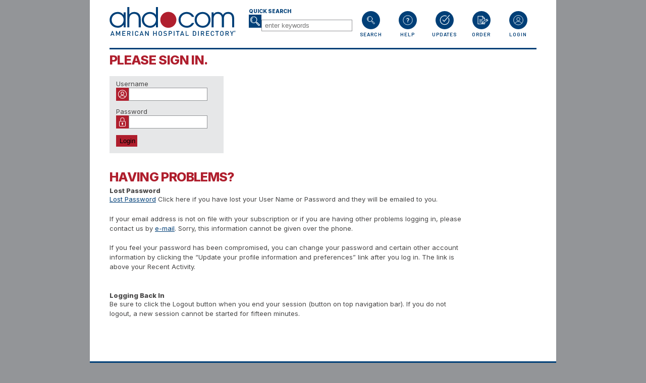

--- FILE ---
content_type: text/html; charset=iso-8859-15
request_url: https://www.ahd.com/news/press_rel030311.html
body_size: 3087
content:
<!DOCTYPE html>
<html lang="en-US">
<head>
    <meta name="viewport" content="width=device-width">
    <meta http-equiv="Content-Type" content="text/html; charset=windows-1252">
    <meta name="description" content="The American Hospital Directory provides operational data, financial information, utilization statistics and other benchmarks for acute care hospitals." />
    <meta name="keywords" content="hospital, hospitals, hospital data, hospital performance, health care, quality outcomes, clinical quality measurements, HCFA, CMS, MedPAR, HEDIS, AMA, NCQA, JCAHO, HFMA, DRG, information, statistics, benchmark, benchmarks, benchmarking" />
    <meta name="theme-color" content="#0A4B7E">
    <!-- <meta name="format-detection" content="telephone=no" /> -->
    <title></title>
    <base id="myBaseId" href="https://www.ahd.com/">
    
    <link rel="preconnect" href="https://stats.ahd.com/">
    <link rel="preconnect" href="https://fonts.googleapis.com">
    <link rel="preconnect" href="https://fonts.gstatic.com" crossorigin>
    <link href="/styles/ahd2023.css?" rel="stylesheet" type="text/css" />
    <!-- <link href="/min/allcss.css?" rel="stylesheet" type="text/css" /> -->
    <link href="https://fonts.googleapis.com/css2?family=Barlow:wght@600&display=swap" rel="stylesheet">
    <link href="https://fonts.googleapis.com/css2?family=Inter:wght@400;800&display=swap" rel="stylesheet">
    
    <script type="text/javascript">
        var ajax_ahd_current_report = '/free_profile.php';
        var ajax_ahd_current_report_vars = '';
        var ajax_ahd_current_report_section = '';
    </script>
    
    <!--
    <script type="text/javascript" src="/min/alljs.js?"></script>
    -->
    <script src="https://ajax.googleapis.com/ajax/libs/jquery/3.6.3/jquery.min.js"></script>
    <script type="text/javascript" src="/core/js/autosuggest.js?"></script>
    <script type="text/javascript" src="/js/ahd_tools.js?"></script>
    <!-- <link rel="manifest" href="/manifest.json"> -->

    
    
</head>
<body>
<a href="#" id="back-to-top" style="display:none">Back to Top</a>
<div id="main-block">
<header id="header">
    <div class="logo-container"><a href="/"><img src="/images/svg/ahd_logo.svg" width="250" height="57.8" id="ahd_logo" alt="ahd.com - American Hospital Directory"></a></div>
    <div class="site-navigation">
        
    <nav class="report_nav">


       <div class="report_nav_item_manual"><label for="quicksearch">Quick Search</label><div class="image-input"><img src="/images/svg/icon_search.svg" width="25" height="26" alt="Quick Search" role="presentation"><input type="search" id="quicksearch" accesskey="s" spellcheck="false"></div></div>
     <div class="report_nav_item"><a href="/search.php"><img src="/images/svg/nav_search.svg" alt="Search" role="presentation"><div class="report_nav_text">Search</div></a></div>

     <div class="report_nav_item"><a href="/help.html" title="Answers to Frequently Asked Questions"><img src="/images/svg/nav_help.svg" alt="Help" role="presentation"><div class="report_nav_text">Help</div></a></div>

     <div class="report_nav_item"><a href="/enhancements.html"><img src="/images/svg/nav_recent_updates.svg" alt="Updates" role="presentation"><div class="report_nav_text">Updates</div></a></div>

     <div class="report_nav_item"><a href="/ordernow.html"><img src="/images/svg/nav_subscribe.svg" alt="Order" role="presentation"><div class="report_nav_text">Order</div></a></div>

     <div class="report_nav_item"><a href="/login.html" class="modallink"><img src="/images/svg/nav_my_account.svg" alt="Login" role="presentation"><div class="report_nav_text">Login</div></a></div>

    </nav>


    </div>

</header>
<div id="hr-top"><hr></div>


<main>
<div id="title-and-nav" class="">
    <div class="title-container">

        <hgroup>
            <div>
                <div class="page-image-and-header">

                    <div>
                        <h2 id="page-title">Please sign in.</h2>

                    </div>
                </div>
            </div>
        </hgroup>



    </div>
    <div id="report-nav-container">
        
        

    </div>
</div>




<div id="panels"></div>
<section><div class="login-box">
<form id="login-top-nav" class="login-form" action="/news/press_rel030311.html" method="post" >
<input type="hidden" name="LES" id="LES" value="1769005828" />
    <div><label for="username">Username</label><div class="image-input"><img src="/images/svg/nav_username.svg" alt="Username" role="presentation"><input accesskey="u" id="username" type="text" name="LOGIN_UNAME" spellcheck="false" placeholder="" required></div></div>
    <div><label for="password">Password</label><div class="image-input"><img src="/images/svg/nav_password.svg" alt="Password" role="presentation"><input id="password" type="password" name="LOGIN_PWD" placeholder="" required autocomplete="current-password"></div></div>
    <div><input type="submit" name="Submit" value="Login"></div>
    <div id="login-top-nav-errors"></div>
</form>
<script type="text/javascript">ahd_login_init();</script>

</div></section>
<section>
<h2 class="alert">Having Problems?</h2>

<dl>
    <dt>Lost Password</dt>
    <dd>
        <p><a href="/forgotpassword.php">Lost Password</a>  Click here if you have lost your User Name or Password and they will be emailed to you.</p>
        <p>If your email address is not on file with your subscription or if you are having other problems
    logging in, please contact us by <a href="mailto:inbox@ahd.com">e-mail</a>.  Sorry, this information cannot be given over the phone.</p>
        <p>If you feel your password has been compromised, you can change your password and certain other
    account information by clicking the &ldquo;Update your profile information and preferences&rdquo; link after you log in.  The link is above your Recent Activity.</p>
    </dd>

    <dt>Logging Back In</dt>
    <dd><p>Be sure to click the Logout button when you end your session
    (button on top navigation bar).  If you do not logout, a new
    session cannot be started for fifteen minutes.</p></dd>
</dl>
</section>


</main>

<footer>
    <div>
        <a href="/about.html">About the company</a> |
        <a href="/sitemap.html">Site Map</a> |
        Email: <a href="mailto:support@ahd.com">support@ahd.com</a> |
        <a href="/policy_privacy.html" class="popup">Privacy Policy</a> |
        <a href="/media/">Media</a>
        <br>
        All users should read <a href="/agree.html">notice, disclaimer, and agreement</a> |
         <br>
        Copyright &copy;2004 - 2026 American Hospital Directory, Inc. All rights reserved.
    </div>
    <div><a href="/"><img src="/images/svg/ahd_logo_footer.svg" width="150" height="35" alt="ahd.com - American Hospital Directory"></a></div>
</footer>
</div>

<div class="modal" id="modal">
    <button class="close-button" id="close-button">
<svg id="i_cancel" viewBox="0 0 96 96" fill="none" stroke-linecap="square" stroke-miterlimit="10" xmlns="http://www.w3.org/2000/svg"><clipPath id="a"><path d="M0 0h96v96H0V0z"/></clipPath><g clip-path="url(#a)"><path fill="none" d="M0 0h96v96H0z"/><path fill="#0d4a7e" d="M4.44 48C4.44 23.865 23.944 4.3 48 4.3a43.488 43.488 0 0130.8 12.799A43.773 43.773 0 0191.56 48c0 24.135-19.503 43.7-43.56 43.7C23.943 91.7 4.44 72.136 4.44 48z" fill-rule="evenodd"/><path stroke="#fff" stroke-width="4" stroke-linejoin="round" stroke-linecap="butt" d="M4.44 48h0C4.44 23.865 23.944 4.3 48 4.3h0a43.488 43.488 0 0130.8 12.799A43.773 43.773 0 0191.56 48h0c0 24.135-19.503 43.7-43.56 43.7h0C23.943 91.7 4.44 72.136 4.44 48z"/><path fill="none" d="M32.765 63.233l30.469-30.466"/><path stroke="#fff" stroke-width="8" stroke-linejoin="round" stroke-linecap="round" d="M32.765 63.233l30.469-30.466"/><path fill="none" d="M63.234 63.233l-30.47-30.466"/><path stroke="#fff" stroke-width="8" stroke-linejoin="round" stroke-linecap="round" d="M63.234 63.233l-30.47-30.466"/></g></svg>
    </button>
    <div id="modal-inside">
<div style="text-align:center; margin-bottom: 1rem;" class="hide-on-desktop hide-on-tablet"><img src="/images/svg/ahd_logo.svg" height="75" alt="" role="presentation"></div>
        <div id="modal-guts" class="modal-guts"></div>
    </div>
</div>
<div class="modal-overlay" id="modal-overlay"></div>

<script type="text/javascript">
    
    $(document).ready(function () {
        ahd_init_forms();
        ahd_init_modal();
        ahd_init_popup_links();
        ahd_init_singleclick_links();

        const observer = new IntersectionObserver(function (entries, observer) {
            entries.forEach(entry => {
                if (entry.isIntersecting) {
                    $('#back-to-top').fadeOut(); 
                } else {
                    $('#back-to-top').fadeIn(); 
                }
            });
        }, {});

        const header = document.getElementById('header');
        observer.observe(header);

        $('#back-to-top').click(function(e) { 
            e.preventDefault();
            e.stopPropagation();
            e.stopImmediatePropagation();

            $("html, body").scrollTop(0);
            ahd_save_report_section();
        });

autocomplete_init();


    });
    
    
</script>

</body>
</html>


--- FILE ---
content_type: image/svg+xml
request_url: https://www.ahd.com/images/svg/nav_my_account.svg
body_size: 151
content:
<svg xmlns="http://www.w3.org/2000/svg" id="Layer_1" data-name="Layer 1" viewBox="0 0 41.04 41.04"><defs><style>.cls-2{fill:none;stroke:#fff;stroke-miterlimit:10}</style></defs><path d="M41 20.52A20.49 20.49 0 1 1 20.52 0 20.49 20.49 0 0 1 41 20.52" style="fill:#003f77"/><path d="M31.21 20.52A10.69 10.69 0 1 1 20.52 9.83a10.7 10.7 0 0 1 10.69 10.69Z" class="cls-2"/><circle cx="20.52" cy="18.17" r="3.69" class="cls-2"/><path d="M12.62 27.89a9.26 9.26 0 0 1 15.75 0" class="cls-2"/></svg>

--- FILE ---
content_type: image/svg+xml
request_url: https://www.ahd.com/images/svg/icon_search.svg
body_size: 448
content:
<svg xmlns="http://www.w3.org/2000/svg" id="Layer_1" width="23.67" height="24.61" version="1.1"><defs id="defs110"><clipPath id="clippath"><path id="rect107" d="M11.45 11.47h18.16v18.12H11.45z" style="fill:none"/></clipPath><style id="style105">.cls-2{fill:none}.cls-5{fill:#fff}.cls-2{stroke:#fff;stroke-linecap:round;stroke-linejoin:round;stroke-width:1.11px}</style></defs><path id="rect112" d="M0 0h23.67v24.61H0z" style="fill:#004078"/><g id="g124" clip-path="url(#clippath)" style="clip-path:url(#clippath)" transform="translate(-8.68 -8.21)"><circle id="circle114" cx="17.87" cy="17.89" r="5.87" class="cls-2"/><path id="path116" d="M15.07 21.25c-.14 0-.28-.05-.39-.16a4.527 4.527 0 0 1 0-6.39c.22-.22.57-.22.78 0 .22.22.22.57 0 .78a3.41 3.41 0 0 0 0 4.82c.22.22.22.57 0 .78-.11.11-.25.16-.39.16" class="cls-5"/><path id="path118" d="M23.66 24.23c-.14 0-.28-.05-.39-.16l-1.64-1.64a.543.543 0 0 1 0-.78c.22-.22.57-.22.78 0l1.64 1.64c.22.22.22.57 0 .78-.11.11-.25.16-.39.16" class="cls-5"/><path id="rect120" d="M25.05 22.69H27v6.63h-1.95z" class="cls-2" transform="rotate(-45 26.024 26.01)"/><path id="path122" d="M16.84 14.16c0 .29-.23.52-.52.52-.29 0-.52-.23-.52-.52 0-.29.23-.52.52-.52.29 0 .52.23.52.52" class="cls-5"/></g></svg>

--- FILE ---
content_type: image/svg+xml
request_url: https://www.ahd.com/images/svg/nav_password.svg
body_size: 245
content:
<svg xmlns="http://www.w3.org/2000/svg" id="Layer_1" width="23.67" height="24.61" data-name="Layer 1" version="1.1"><defs id="defs17"><style id="style15">.cls-2{fill:#fff}</style></defs><path id="rect19" d="M0 0h23.67v24.61H0z" style="fill:#b01f2e"/><path id="path21" d="M16.5 10.79h-.82v-3a3.84 3.84 0 1 0-7.68 0v3h-.82a1.52 1.52 0 0 0-1.52 1.52v6.88a1.52 1.52 0 0 0 1.52 1.52h9.32a1.52 1.52 0 0 0 1.52-1.52v-6.92a1.52 1.52 0 0 0-1.52-1.48Zm-7.6-3a2.94 2.94 0 0 1 5.88 0v3H8.9Zm8.21 11.36a.61.61 0 0 1-.61.62H7.18a.61.61 0 0 1-.61-.62v-6.88a.61.61 0 0 1 .61-.61h9.32a.61.61 0 0 1 .61.61z" class="cls-2"/><path id="path23" d="M11.84 13.4a1.47 1.47 0 0 0-.61 2.8l-.41 1.82h2l-.38-1.8a1.47 1.47 0 0 0-.57-2.82Z" class="cls-2"/></svg>

--- FILE ---
content_type: text/javascript
request_url: https://www.ahd.com/core/js/autosuggest.js?
body_size: 1965
content:
(function($){
    var Autosuggest = function(element, options)
    {

        var elem = $(element);
        var elemid = '#as_' + elem.attr('id');
        var obj = this;

        var settings = $.extend({
            id: '',
            hidden_id: '',
            max_results: 100,
            act_as_dropdown: false,
            no_resultsMessage: 'No results',
            min_characters: 2,
            ajax_page: '',
            redirect_page: '',
            auto_populate: false,
            submit_if_selected: false,
            submit_if_one_result: false,
            submit_as_form: false,
            before_focus_message: false,
            pulldown: false,
            callback_on_click: false,
        }, options || {});

        var priv =  {
            timeoutSet: false,
            main_timeout: '',
            mouse_timeout: '',
            html: '',
            value: '',
            stop: false
        };

        this.stopAutoSuggest = function() {
            priv.stop = true;
        }

        // Public method - can be called from client code
        this.setAutoSuggest = function()
        {
            if (settings.hidden_id == "" && settings.id != "")
                settings.hidden_id = settings.id + "_hidden";

            if (settings.before_focus_message == true)
                settings.before_focus_message = "enter keywords";

            elem.attr('autocomplete', 'off');

            elem.keyup(function(event) {
                priv.value = $(this).val();
                value = $(this).val();

                if($(this).val().length > settings.min_characters) {
                   if(!priv.timeoutSet) {
                       priv.main_timeout = setTimeout(function() { performAjaxCall(value) }, 1500);
                       priv.timeoutSet = true;
                   }
                }
             });

             elem.click(function() {
                if(priv.html != '' && (priv.value == '.' || priv.value == elem.val()) && (elem.val() != '' || priv.value == '.')) {
                     $(elemid).show();
                } else {
                    if(elem.val() != '') {
                        priv.value = $(elem).val();
                        performAjaxCall(elem.val());
                    } else {
                        if(settings.auto_populate) {
                            performAjaxCall('.');
                            priv.value = '.';
                        }
                    }
                }
             });

             $(document).scroll(function() {
                 $(elemid).hide();
             });

             $('#main').scroll(function() {
                 $(elemid).hide();
                 priv.html = '';
             });


            if(settings.before_focus_message != false)
                elem.attr('placeholder', settings.before_focus_message);

            if(settings.pulldown) {
                $('#' + elem.attr('id') + '_pulldown').click(function() {
                    $('#' + elem.attr('id')).focus();
                    setTimeout("$('#" + elem.attr('id') + "').click()", 100);
                });
            }

         };

         // Private method - can only be called from within this object
         var performAjaxCall = function(value)
         {
            if(!priv.stop) {
                if((priv.value != '.' && value != priv.value) && value.length > settings.min_characters) {
                    priv.main_timeout = setTimeout(function() { performAjaxCall(value) }, 1500);
                    priv.timeoutSet = true;
                    return;
                }
                priv.timeoutSet = false;
                priv.value = value;


                pathArray = window.location.href.split( '/' );
                protocol = pathArray[0];
                host = pathArray[2];
                url = protocol + '//' + host + '/';

                $.ajax({
                    url: url + settings.ajax_page + "input=" + value,
                    success: function(data) {
                        buildResults(data)
                    }
                });
            } else {
                priv.stop = false;
                priv.value = '';
                priv.html = '';
                $(elemid).remove();
            }

         };

         var submitForm = function(id)
         {
            if(settings.submit_as_form == false && settings.redirect_page == '' && settings.submit_if_selected == true)
            {
                gotoCurrentReport(id);
            }
            else if(settings.submit_as_form == true && settings.submit_if_selected == true)
            {
                $('#' + settings.hidden_id).val(id);

                elem.closest("form").find("input[type=submit]").click();
                event.preventDefault();
                event.stopPropagation();
                event.stopImmediatePropagation();
            }
            else if(settings.redirect_page != '' && settings.submit_if_selected == true)
            {
                url = settings.redirect_page;

                if (!url.includes('?'))
                    url += "?";

                url += id;

                window.location = url;
            }
         }

         var buildResults = function(data) {
            if(!priv.stop) {

                if(settings.submit_if_one_result) {
                    if(data.results.length == 2) {
                        submitForm(data.results[1].id);
                    }
                }

                $(elemid).remove();
                html = $("<div/>", {
                    'id' : 'as_' + elem.attr('id'),
                    'class' : 'autosuggest',
                    'style': 'left:' + elem.offset().left + 'px; top: ' + (elem.offset().top + 11) + 'px;',
                    'html' : function() {
                        html = $('<ul />', { id: 'as_ul_' + elem.attr('id') });
                        for(var i = 0; i < data.results.length; i++) {
                            // we don't want message text like "Your search resulted ..." or "Please refine..." to be link
                            if (data.results[i].id == "")
                                html.append('<li id="' + data.results[i].id + '"><span>' + data.results[i].value + '</span></li>');
                            else
                                html.append('<li id="' + data.results[i].id + '"><a href="#"><span>' + data.results[i].value + '</span></a></li>');
                        }
                        return html;
                    }
                });
                priv.html = html;
                html.appendTo("body");

                $(elemid + ' ul li a').click(function(event) { event.preventDefault(); return; });

                $(elemid + ' ul li').mouseover(function() {
                    $('.as_highlight').removeClass('as_highlight');
                    $(this).addClass('as_highlight');
                });

                // exclude li's with id="" (like "Your search resulted in ..." or "Please refine ...")
                // because we don't want them to be clickable
                $(elemid + ' ul li').not('[id=""]').click(function () {
                    if(settings.hidden_id != '') {
                        elem.val($(this).text());
                        $('#' + settings.hidden_id).val($(this).attr('id'));
                        $(elemid).hide();
                    }

                    if(typeof settings.callback_on_click == 'function') {
                      settings.callback_on_click(this);
                      event.preventDefault();
                      event.stopPropagation();
                      event.stopImmediatePropagation();

                    }

                    submitForm($(this).attr('id'));

                    $(elemid).hide();
                });
                $(elemid).mouseover(function() {
                    clearTimeout(priv.mouse_timeout);
                });
                $(elemid).mouseout(function() {
                    priv.mouse_timeout = setTimeout(function() { $(elemid).hide(); }, 500);
                });

            } else {
                priv.stop = false;
                priv.value = '';
                priv.html = '';
                $(elemid).remove();
            }
         }
     };

    $.fn.autosuggest = function(options)
    {
        return this.each(function()
            {
            var element = $(this);

            // Return early if this element already has a plugin instance
            if (element.data('autosuggest')) return;

            // pass options to plugin constructor
            var autosuggest = new Autosuggest(this, options);

            // Store plugin object in this element's data
            element.data('autosuggest', autosuggest);
        });
    };
})(jQuery);


--- FILE ---
content_type: image/svg+xml
request_url: https://www.ahd.com/images/svg/nav_subscribe.svg
body_size: 333
content:
<svg xmlns="http://www.w3.org/2000/svg" id="Layer_1" data-name="Layer 1" viewBox="0 0 41.04 41.04"><defs><style>.cls-2{fill:#fff}.cls-3{fill:none;stroke:#fff;stroke-linecap:round;stroke-linejoin:round;stroke-width:1.11px}</style></defs><path d="M41 20.52A20.49 20.49 0 1 1 20.52 0 20.49 20.49 0 0 1 41 20.52" style="fill:#003f77"/><path d="M12.07 11.01v18.73h16.31v-4.18h-1.11v3.07h-14.1V12.12h9.31l4.79 4.52v4.62h1.11v-5.1l-5.46-5.15H12.07z" class="cls-2"/><path d="M22.7 11.57v4.83h5.12l-5.12-4.83z" class="cls-3"/><path d="M15.76 18.75h8.68v1.11h-8.68zM21.31 22.76h-5.55v-1.11h7.31l-1.76 1.11z" class="cls-2"/><path d="m34.67 21.43-1.42.82-1.79-3.09 1.43-.83a.88.88 0 0 1 1.18.32l.92 1.6a.87.87 0 0 1-.32 1.18ZM21 27.3l1.86-3.07 1.73 3Zm12.27-5.07-8.68 5-1.75-3 8.67-5Z" class="cls-3"/><path d="M19.8 25.66h-4.04v-1.1h4.68l-.64 1.1z" class="cls-2"/></svg>

--- FILE ---
content_type: image/svg+xml
request_url: https://www.ahd.com/images/svg/nav_recent_updates.svg
body_size: 196
content:
<svg xmlns="http://www.w3.org/2000/svg" id="Layer_1" data-name="Layer 1" viewBox="0 0 41.04 41.04"><defs><style>.cls-2{fill:#fff}</style></defs><path d="M41 20.52A20.49 20.49 0 1 1 20.52 0 20.49 20.49 0 0 1 41 20.52" style="fill:#003f77"/><path d="M20.52 31.16a10.65 10.65 0 0 1-3.71-20.64 10.53 10.53 0 0 1 8.15.3.71.71 0 0 1-.59 1.29 9.24 9.24 0 1 0 4.44 4.34.71.71 0 1 1 1.28-.63 10.68 10.68 0 0 1-9.57 15.34" class="cls-2"/><path d="M19.48 24.09a.7.7 0 0 1-.52-.23l-2.91-3.13a.7.7 0 0 1 0-1 .71.71 0 0 1 1 0l2.37 2.55L30.81 9a.71.71 0 0 1 1.08.93L20 23.84a.74.74 0 0 1-.52.25Z" class="cls-2"/></svg>

--- FILE ---
content_type: image/svg+xml
request_url: https://www.ahd.com/images/svg/nav_help.svg
body_size: 319
content:
<svg xmlns="http://www.w3.org/2000/svg" data-name="Layer 1" viewBox="0 0 41.04 41.04"><defs><clipPath id="a"><path d="M9.44 9.44H31.6V31.6H9.44z" style="fill:none"/></clipPath></defs><path d="M41 20.52A20.49 20.49 0 1 1 20.52 0 20.49 20.49 0 0 1 41 20.52" style="fill:#003f77"/><g style="clip-path:url(#a)"><path d="M19.73 23.57h1.63v1.87h-1.63Zm1.48-.64h-1.48v-.45a3.26 3.26 0 0 1 .27-1.35 4.14 4.14 0 0 1 .95-1.2 6.85 6.85 0 0 0 .86-.87 1.33 1.33 0 0 0-.17-1.65 1.35 1.35 0 0 0-1-.39 1.43 1.43 0 0 0-1 .41 2.29 2.29 0 0 0-.64 1.23l-1.5-.21a3.05 3.05 0 0 1 .89-2 2.92 2.92 0 0 1 2.16-.83 3 3 0 0 1 2.24.84 2.71 2.71 0 0 1 .83 2 2.44 2.44 0 0 1-.31 1.17 7.73 7.73 0 0 1-1.3 1.5 2.86 2.86 0 0 0-.65.79 3 3 0 0 0-.11 1.07" style="fill:#fff"/><circle cx="20.52" cy="20.52" r="10.53" style="stroke:#fff;stroke-miterlimit:10;stroke-width:1.11px;fill:none"/></g></svg>

--- FILE ---
content_type: image/svg+xml
request_url: https://www.ahd.com/images/svg/nav_username.svg
body_size: 205
content:
<svg xmlns="http://www.w3.org/2000/svg" id="Layer_1" width="23.67" height="24.61" data-name="Layer 1" version="1.1"><defs id="defs208"><style id="style206">.cls-2{fill:#fff}</style></defs><path id="rect210" d="M0 0h23.67v24.61H0z" style="fill:#b01f2e"/><path id="path212" d="M11.84 4.13a8.18 8.18 0 1 0 8.18 8.18 8.19 8.19 0 0 0-8.18-8.18zm-4.69 13.6a5.64 5.64 0 0 1 9.38 0 7.13 7.13 0 0 1-9.38 0zm10.1-.72a6.64 6.64 0 0 0-10.82 0 7.18 7.18 0 1 1 10.82 0z" class="cls-2"/><path id="path214" d="M11.84 7.47a3.15 3.15 0 1 0 3.15 3.15 3.15 3.15 0 0 0-3.15-3.15zm0 5.3a2.15 2.15 0 1 1 2.15-2.15 2.15 2.15 0 0 1-2.15 2.17z" class="cls-2"/></svg>